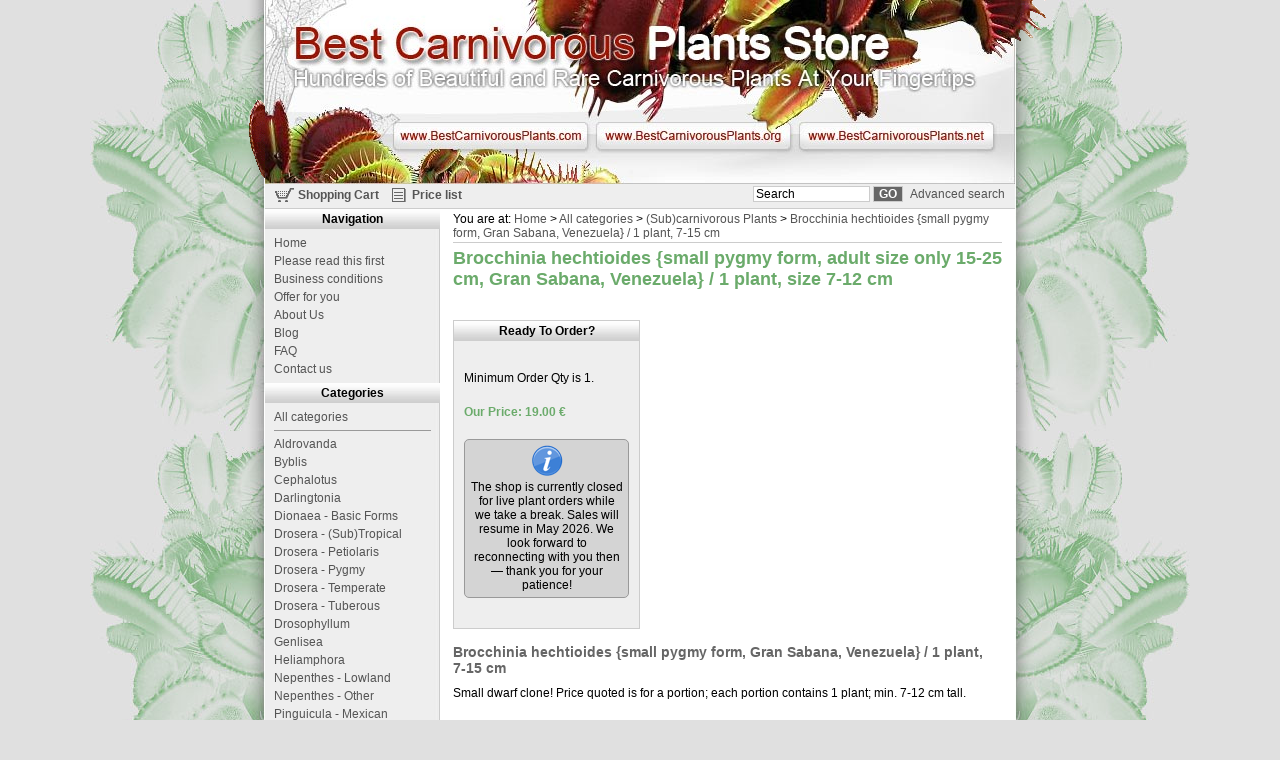

--- FILE ---
content_type: text/html; charset=UTF-8
request_url: http://bestcarnivorousplants.net/index.php?node=product&id=5003-brocchinia-hechtioides-small-form-gran-sabana-venezuela-1-plant-7-15-cm
body_size: 3734
content:
<!DOCTYPE html PUBLIC "-//W3C//DTD XHTML 1.0 Transitional//EN" "http://www.w3.org/TR/xhtml1/DTD/xhtml1-transitional.dtd">
<html xmlns="http://www.w3.org/1999/xhtml">
<head>
<meta http-equiv="Content-Type" content="text/html; charset=utf-8" />
<title>Brocchinia hechtioides {small pygmy form, adult size only 15-25 cm, Gran Sabana, Venezuela} / 1 plant, size 7-12 cm | Best Carnivorous Plants Store</title>
<meta http-equiv="Cache-Control" content="no-cache" />
<meta http-equiv="Pragma" content="no-cache" />
<meta http-equiv="Expires" content="-1" />
<meta name="description" content="Best Carnivorous Plants Store - The ultimate offer of seeds, plants, hibernacula and turions (winter buds) of carnivorous plants for sale at a good rate in the plant and seed bank" />
<meta name="keywords" content="carnivorous, plants, e-shop, store, aldrovanda, nepenthes, dionaea, sarracenia, pinguicula, drosera, cephalotus, darlingtonia, cobra lily, pitcher plant, cephalotus" />
<meta name="author" content="Webmanagers Team - http://www.webmanagers.sk" />
<link rel="shortcut icon" href="images/favicon.ico" />
<link rel="stylesheet" type="text/css" href="style.css" />
<script type="text/javascript" language="javascript" src="javascript.js"></script>

<!--
<script type="text/javascript">

			  //var _gaq = _gaq || [];
			  //_gaq.push(['_setAccount', 'UA-11379858-1']);
			  //_gaq.push(['_trackPageview']);
			
			  //(function() {
				//var ga = document.createElement('script'); ga.type = 'text/javascript'; ga.async = true;
				//ga.src = ('https:' == document.location.protocol ? 'https://ssl' : 'http://www') + '.google-analytics.com/ga.js';
				//var s = document.getElementsByTagName('script')[0]; s.parentNode.insertBefore(ga, s);
			  //})();
			
			</script> -->
</head>
<body id="top">
<div id="container-out">
  <div id="pagebody">
    <div id="container">
      <div id="head">
        <p class="likeh1">Best Carnivorous Plants Store</p>        <p class="likeh2">Hundreds of Beautiful and Rare Carnivorous Plants At Your Fingertips</p>        <ul>
          <li id="link1"><a href="http://www.bestcarnivorousplants.com" target="_blank">www.BestCarnivorousPlants.com</a></li>
          <li id="link2"><a href="http://www.bestcarnivorousplants.org" target="_blank">www.BestCarnivorousPlants.org</a></li>
          <li id="link3"><a href="http://www.bestcarnivorousplants.net">www.BestCarnivorousPlants.net</a></li>
        </ul>
      </div>
      <!-- end head -->
      <div id="topmenu">
        <ul class="toplinky">
          <li class="kosik"><a href="index.php?node=shopping-cart">Shopping Cart</a></li>
          <li class="pricelist"><a href="index.php?node=price-list">Price list</a></li>
        </ul>
        <div class="searchbox">
          <form method="get" action="index.php" onsubmit="if(search.value=='Search'){alert('Enter the keyword for search.'); return false;}">
            <input type="hidden" name="node" value="search" />
            <input type="text" name="search" value="Search" size="15" onfocus="javascript:if (trim(this.value)=='Search') {this.value='';}" onblur="javascript:if (trim(this.value)=='') {this.value='Search';}" />
            <input type="submit" value="GO" class="go" />
            <a href="index.php?node=advsearch">Advanced search</a>
          </form>
        </div>
      </div>
      <!-- end topmenu -->      
      <div id="content">
        <div class="pagenavigation">You are at: <a href="index.php">Home</a> &gt; <a href="index.php?node=all-categories">All categories</a> &gt; <a href="index.php?node=cat&amp;id=21-sub-carnivorous-plants">(Sub)carnivorous Plants</a> &gt; <a href="index.php?node=product&amp;id=5003-brocchinia-hechtioides-small-pygmy-form-gran-sabana-venezuela-1-plant-7-15-cm">Brocchinia hechtioides {small pygmy form, Gran Sabana, Venezuela} / 1 plant, 7-15 cm</a></div>
	<h1>Brocchinia hechtioides {small pygmy form, adult size only 15-25 cm, Gran Sabana, Venezuela} / 1 plant, size 7-12 cm</h1>

<div class="details">
		<div class="det_head"><strong>Ready To Order?</strong></div><div class="minimum">Minimum Order Qty is 1.</div><div class="price"><strong>Our Price: 19.00 &euro;</strong></div>
		<div><p class="neo">The shop is currently closed for live plant orders while we take a break. Sales will resume in May 2026. We look forward to reconnecting with you then — thank you for your patience!</p></div>
	</div>
	<div class="description">
		<h2>Brocchinia hechtioides {small pygmy form, Gran Sabana, Venezuela} / 1 plant, 7-15 cm</h2>
		Small dwarf clone! Price quoted is for a portion; each portion contains 1 plant; min. 7-12 cm tall.
	</div><div class="extra"><hr />
		<ul>
			<li class="ex1"><a href="index.php?node=email-friend&amp;id=5003" rel="nofollow">E-mail a Friend</a></li>
			<li class="ex2"><a href="index.php?node=contact-us&amp;subject=Product Inquiry: Brocchinia hechtioides {small pygmy form, adult size only 15-25 cm, Gran Sabana, Venezuela} / 1 plant, size 7-12 cm" rel="nofollow">Product Inquiry</a></li>
		</ul>
	</div>
        <div id="blok" class="blok">
          <div id="sprava"></div>
        </div>
        <iframe name="iframe" class="iframe" id="iframe"></iframe>
      </div>
      <!-- content -->
	  <div id="left">
        <h2 class="menuhead">Navigation</h2>
        <ul class="submenu">
          <li><a href="/">Home</a></li>
          <li><a href="index.php?node=extra&amp;id=2-please-read-this-first">Please read this first</a></li><li><a href="index.php?node=extra&amp;id=1-business-conditions">Business conditions</a></li><li><a href="index.php?node=extra&amp;id=6-offer-for-you">Offer  for you</a></li><li><a href="index.php?node=extra&amp;id=5-about-us">About Us</a></li>          <li><a href="index.php?node=blog">Blog</a></li>
          <li><a href="index.php?node=faq">FAQ</a></li>
		            <li><a href="index.php?node=contact-us">Contact us</a></li>
        </ul>
        <h2 class="menuhead">Categories</h2>
        <ul class="submenu">          
          <li><a href="index.php?node=all-categories">All categories</a></li><li class="separator"><span><!-- x --></span></li><li><a href="index.php?node=cat&amp;id=1-aldrovanda">Aldrovanda</a></li><li><a href="index.php?node=cat&amp;id=2-byblis">Byblis</a></li><li><a href="index.php?node=cat&amp;id=3-cephalotus">Cephalotus</a></li><li><a href="index.php?node=cat&amp;id=4-darlingtonia">Darlingtonia</a></li><li><a href="index.php?node=cat&amp;id=34-dionaea-basic-forms">Dionaea - Basic Forms</a></li><li><a href="index.php?node=cat&amp;id=8-drosera-sub-tropical">Drosera - (Sub)Tropical</a></li><li><a href="index.php?node=cat&amp;id=33-drosera-petiolaris">Drosera - Petiolaris</a></li><li><a href="index.php?node=cat&amp;id=6-drosera-pygmy">Drosera - Pygmy</a></li><li><a href="index.php?node=cat&amp;id=7-drosera-temperate">Drosera - Temperate</a></li><li><a href="index.php?node=cat&amp;id=9-drosera-tuberous">Drosera - Tuberous</a></li><li><a href="index.php?node=cat&amp;id=10-drosophyllum">Drosophyllum</a></li><li><a href="index.php?node=cat&amp;id=11-genlisea">Genlisea</a></li><li><a href="index.php?node=cat&amp;id=12-heliamphora">Heliamphora</a></li><li><a href="index.php?node=cat&amp;id=37-nepenthes-lowland">Nepenthes - Lowland</a></li><li><a href="index.php?node=cat&amp;id=13-nepenthes-other">Nepenthes - Other</a></li><li><a href="index.php?node=cat&amp;id=14-pinguicula-mexican">Pinguicula - Mexican</a></li><li><a href="index.php?node=cat&amp;id=15-pinguicula-temperate">Pinguicula - Temperate</a></li><li><a href="index.php?node=cat&amp;id=16-pinguicula-other">Pinguicula - Other</a></li><li><a href="index.php?node=cat&amp;id=17-sarracenia">Sarracenia</a></li><li><a href="index.php?node=cat&amp;id=18-utricularia-aquatic">Utricularia - Aquatic</a></li><li><a href="index.php?node=cat&amp;id=19-utricularia-epiphytic">Utricularia - Epiphytic</a></li><li><a href="index.php?node=cat&amp;id=20-utricularia-terrestrial">Utricularia - Terrestrial</a></li><li><a href="index.php?node=cat&amp;id=21-sub-carnivorous-plants">(Sub)carnivorous Plants</a></li><li><a href="index.php?node=cat&amp;id=23-winter-turions">Winter Turions</a></li><li class="separator"><span><!-- x --></span></li><li><a href="index.php?node=cat&amp;id=25-seeds">Seeds</a></li><li class="separator"><span><!-- x --></span></li><li><a href="index.php?node=cat&amp;id=27-specials-and-other">Specials and Other</a></li><li><a href="index.php?node=cat&amp;id=35-wholesale">Wholesale</a></li>        </ul>
                <h2 class="menuhead">Currency</h2>
        <div class="submenu" align="center">
          <select onchange="if(window.location.search!='?node=checkout'){ zap_cookie('currency',this.options[this.selectedIndex].value);location.href='/index.php?node=product&amp;id=5003-brocchinia-hechtioides-small-form-gran-sabana-venezuela-1-plant-7-15-cm';} else{alert('It is not possible to change currency in this step!');}">
            <option value="AUD">Australia (AUD)</option><option value="BRL">Brasilian real  (BRL)</option><option value="BGN">Bulgaria (BGN)</option><option value="CAD">Canada (CAD)</option><option value="CNY">China (CNY)</option><option value="CZK">Czech Republic (CZK)</option><option value="DKK">Denmark (DKK)</option><option value="EUR"selected="selected">European Union (EUR)</option><option value="HKD">Hong Kong (HKD)</option><option value="IDR">Indonesia (IDR)</option><option value="JPY">Japan (JPY)</option><option value="MYR">Malaysia (MYR)</option><option value="MXN">Mexican peso (MXN)</option><option value="NZD">New Zealand (NZD)</option><option value="NOK">Norway (NOK)</option><option value="PHP">Philippines (PHP)</option><option value="RUB">Russia (RUB)</option><option value="SGD">Singapore (SGD)</option><option value="ZAR">South Africa (ZAR)</option><option value="KRW">South Korea (KRW)</option><option value="SEK">Sweden (SEK)</option><option value="CHF">Switzerland (CHF)</option><option value="THB">Thai baht (THB)</option><option value="GBP">United Kingdom (GBP)</option><option value="USD">United States (USD)</option>          </select>
          <p align="center"><small><em>exchange rate from 17.01.2026</em></small></p>        </div>
            </div>
      <!-- left -->
      <div id="footer">
        <p>&copy; Copyright 2026 Best Carnivorous Plants &bull; Hosted &amp; Maintained by <a href="http://www.tradersedgellc.com/" target="_blank">Trader's Edge LLC</a> </p>
      </div>
      <!-- end footer -->
    </div>
    <!-- end container -->
  </div>
  <!-- end pagebody -->
</div>

<script>
  (function(i,s,o,g,r,a,m){i['GoogleAnalyticsObject']=r;i[r]=i[r]||function(){
  (i[r].q=i[r].q||[]).push(arguments)},i[r].l=1*new Date();a=s.createElement(o),
  m=s.getElementsByTagName(o)[0];a.async=1;a.src=g;m.parentNode.insertBefore(a,m)
  })(window,document,'script','//www.google-analytics.com/analytics.js','ga');
 
  ga('create', 'UA-11381837-1', 'auto');
  ga('send', 'pageview');
</script>

<!-- end container-out -->
</body>
</html>
<!-- 0.005936861038208-->